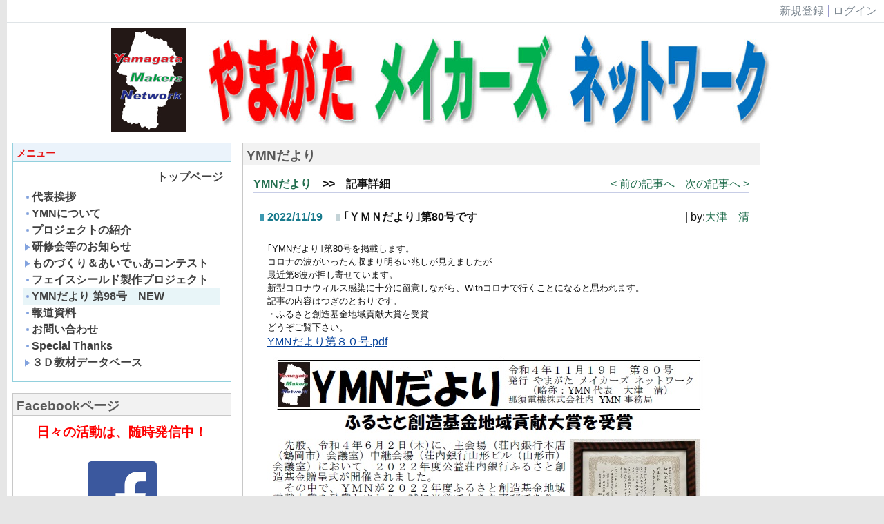

--- FILE ---
content_type: text/html
request_url: http://www.y-makers.net/index.php?key=jojf6x3xb-301
body_size: 27810
content:

<!DOCTYPE html PUBLIC "-//W3C//DTD XHTML 1.0 Transitional//EN" "http://www.w3.org/TR/xhtml1/DTD/xhtml1-transitional.dtd"><html xmlns="http://www.w3.org/1999/xhtml" xml:lang="ja" lang="ja"><head><meta http-equiv="content-type" content="text/html; charset=UTF-8" /><meta http-equiv="content-language" content="ja" /><meta name="robots" content="index,follow" /><meta name="keywords" content="CMS,Netcommons,Maple" /><meta name="description" content="CMS,Netcommons,Maple" /><meta name="rating" content="General" /><meta name="author" content="NetCommons" /><meta name="copyright" content="Copyright © 2007-2008" /><meta http-equiv="content-script-type" content="text/javascript" /><meta http-equiv="content-style-type" content="text/css" /><meta http-equiv="X-UA-Compatible" content="IE=9" /><link rel="canonical" href="http://www.y-makers.net/index.php?page_id=0&amp;block_id=301&amp;active_action=journal_view_main_detail&amp;key=jojf6x3xb-301&amp;post_id=118&amp;comment_flag=1" /><title>｢ＹＭＮだより｣第80号です - やまがた メイカーズ ネットワーク</title><script type="text/javascript">_nc_lang_name = "japanese";_nc_layoutmode = "off";_nc_base_url = "http://www.y-makers.net";_nc_core_base_url = "http://www.y-makers.net";_nc_index_file_name = "/index.php";_nc_current_url = 'http://www.y-makers.net/index.php?page_id=0&amp;block_id=301&amp;active_action=journal_view_main_detail&amp;key=jojf6x3xb-301&amp;post_id=118&amp;comment_flag=1';_nc_allow_attachment = '0';_nc_allow_htmltag = '0';_nc_allow_video = '0';_nc_main_page_id = '162';_nc_user_id = '0';_nc_debug = 0;_nc_ajaxFlag = false;_nc_dwScriptCount = 0;_nc_dwScriptList = Array();_nc_js_vs = '20140531032356';_nc_css_vs = '20190914020748';</script><link href="http://www.y-makers.net/images/common/favicon.ico" rel="SHORTCUT ICON" /><link class="_common_css" rel="stylesheet" type="text/css" media="all" href="http://www.y-makers.net/index.php?action=common_download_css&amp;page_theme=accessibility_default&amp;dir_name=/themes/system/css/style.css|/pages/default/page_style.css|/themes/accessibility/css/default/page_style.css|/login/default/style.css|/themes/noneframe/css/style.css|/themes/classic/css/blue/style.css|/menu/style.css|/menu/default/style.css|/themes/accessibility/css/default/style.css|/journal/default/style.css|noneframe|classic_blue|accessibility_default&amp;block_id_str=1|4|304|505|528|150|301&amp;system_flag=0&amp;vs=20190914020748" /></head><body style=""><noscript><div class="errorHeaderMsg">このブラウザは、JavaScript が無効になっています。JavaScriptを有効にして再度、お越しください。</div></noscript><script type="text/javascript">if (document.cookie == "") {document.write(unescape('%3Cdiv class="errorHeaderMsg"%3Eこのブラウザは、Cookie が無効になっています。Cookieを有効にして再度、お越しください。%3C/div%3E'));}</script><table id="_container" class="container" summary="" style="text-align:left;margin-left:10px;"><tr><td class="valign-top align-left"><div class="headercolumn_menu"><table id="header_menu" summary="ヘッダーメニュー"><tr><td class="menu_left"><a class="hidelink" href="#" onclick="location.href='http://www.y-makers.net/index.php?action=pages_view_mobile&amp;reader_flag=1';return false;"><img src="http://www.y-makers.net/images/common/blank.gif" title="" alt="音声ブラウザ対応ページへ" class="dummy_img icon" /></a><a class="hidelink" href="#center_column"><img src="http://www.y-makers.net/images/common/blank.gif" title="" alt="コンテンツエリアへ" class="dummy_img icon" /></a></td><td class="menu_right"><a class="menulink header_btn_left" href="#" title="会員登録フォームを表示します。" onclick="commonCls.sendPopupView(event, {'action':'login_view_main_autoregist','prefix_id_name':'login_popup_autoregist'},{center_flag:1});return false;">新規登録</a><a  class="menulink header_btn show_center" href="#" title="ログインします。" onclick="loginCls['_0'].showLogin(event);return false;">ログイン</a></td></tr></table></div><div id="login_popup" class="login_popup"><table id="_0" class="blockstyle_0 module_box system" style="width:auto"><tr><td><input type="hidden" id="_token_0" class="_token" value="8f683a5e6a00558d1ca216056a3c21e8"/><input type="hidden" id="_url_0" class="_url" value="http://www.y-makers.net/index.php?action=login_view_main_init"/><a id="_href_0" name="_0"></a><table class="th_system"><tr><td class="th_system_upperleft"><img src="http://www.y-makers.net/images/common/blank.gif" alt="" title="" class="th_system_upperleft" /></td><td class="th_system_upper"></td><td class="th_system_upperright"><img src="http://www.y-makers.net/images/common/blank.gif" alt="" title="" class="th_system_upperright" /></td></tr><tr id="move_bar_0" class="_move_bar move_bar" title="ドラッグ＆ドロップで移動できます。"><td class="th_system_left"></td><td class="th_system_inside _block_title_event"><table cellspacing="0" cellpadding="0" class="widthmax"><tr><td class="th_system_header_center"><div class="th_system_header_dot th_system_header_move"><span class="nc_block_title th_system_title th_system_titlecolor">ログイン</span>&nbsp;</div></td><td class="th_system_header_right"><a href="#" onmouseover="if(typeof(commonCls) != 'undefined') {commonCls.imgChange(this,'setting_close.gif','setting_close_over.gif');}" onmouseout="if(typeof(commonCls) != 'undefined') {commonCls.imgChange(this,'setting_close_over.gif','setting_close.gif');}" onclick="commonCls.displayNone($('login_popup'));return false;commonCls.removeBlock('_0');return false;"><img src="http://www.y-makers.net/themes/system/images/setting_close.gif" title="閉じる" alt="閉じる" class="th_system_btn" /></a></td></tr></table></td><td class="th_system_right"></td></tr><tr><td class="th_system_left"></td><td class="th_system_inside"><div class="content"><form class="login_popup " id="login_form_0" method="post" action="http://www.y-makers.net/index.php" target="targetFrame_0"><input type="hidden" name="action" value="login_action_main_init" /><input type="hidden" name="block_id" value="" /><input type="hidden" name="_redirect_url" value="" /><input type="hidden" name="_token" value="8f683a5e6a00558d1ca216056a3c21e8" /><label class="login_label">ログインID</label><input id="login_id_0" class="login_input" type="text" name="login_id" value="" maxlength="100" onfocus="Element.addClassName(this, 'highlight');" onblur="Element.removeClassName(this, 'highlight');" /><label class="login_label">パスワード</label><input id="password_0" class="login_input" type="password" name="password" maxlength="100" onfocus="Element.addClassName(this, 'highlight');" onblur="Element.removeClassName(this, 'highlight');" /><div class="login_buttons"><input id="login_login_button_0" class="login_login_button" type="submit" value="ログイン" onmouseover="Element.addClassName(this, 'login_login_button_hover');" onmouseout="Element.removeClassName(this, 'login_login_button_hover');" onfocus="Element.addClassName(this, 'login_login_button_hover');" onblur="Element.removeClassName(this, 'login_login_button_hover');" />	<input id="login_cancel_button_0" class="login_cancel_button" type="button" value="キャンセル" onclick="commonCls.displayNone($('login_popup'));return false;" onmouseover="Element.addClassName(this, 'login_cancel_button_hover');" onmouseout="Element.removeClassName(this, 'login_cancel_button_hover');" onfocus="Element.addClassName(this, 'login_cancel_button_hover');" onblur="Element.removeClassName(this, 'login_cancel_button_hover');" />
</div><div class="login_rememberme"><input id="login_rememberme_0" type="checkbox" name="rememberme" value="1" /><label for="login_rememberme_0">次回から自動ログイン</label></div><div class="login_forgetpass_link"><a class="link" href="#" onclick="commonCls.sendPopupView(event, {'action':'login_view_main_forgetpass','prefix_id_name':'login_popup_forgetpass'},{'top_el':$('_0'),center_flag:1});return false;">パスワード再発行</a></div></form><iframe id="targetFrame_0" name="targetFrame_0" class="display-none"></iframe>
</div></td><td class="th_system_right"></td></tr><tr><td class="th_system_belowleft"></td><td class="th_system_below"></td><td class="th_system_belowright"></td></tr></table>
</td></tr></table></div><div id="_headercolumn" class="headercolumn"><div id="__headercolumn" class="main_column"><table class="widthmax" summary=""><tr><td class="column valign-top"><div class="cell" style="padding:8px 8px 8px 8px;"><table id="_1" class="blockstyle_1 module_box noneframe" style="width:100%"><tr><td><input type="hidden" id="_token_1" class="_token" value="8f683a5e6a00558d1ca216056a3c21e8"/><input type="hidden" id="_url_1" class="_url" value="http://www.y-makers.net/index.php?theme_name=noneframe&amp;page_id=3&amp;block_id=1&amp;module_id=16&amp;action=announcement_view_main_init&amp;temp_name=default"/><a id="_href_1" name="_1"></a><table border="0" cellspacing="0" cellpadding="0" class="th_none widthmax"><tr><td class="th_none_content"><h2 class="th_none_title nc_block_title  display-none" title=""></h2><div class="content"><div class="widthmax">
	<div style="text-align:center;"><img src="./?action=common_download_main&amp;upload_id=26" alt="" title="" hspace="0" vspace="0" style="line-height:1.5;border-style:solid;border-color:rgb(204, 204, 204);float:none;" /></div>
	<div class="float-clear-div">&nbsp;</div>
	</div>
</div></td></tr></table></td></tr></table></div></td></tr></table></div></div></td></tr><tr><td><table class="widthmax" summary=""><tr><td id="_leftcolumn" class="leftcolumn valign-top align-left" style=""><div id="__leftcolumn" class="main_column"><table class="widthmax" summary=""><tr><td class="column valign-top"><div class="cell" style="padding:8px 8px 8px 8px;"><table id="_4" class="blockstyle_4 module_box classic_blue" style="width:256px"><tr><td><input type="hidden" id="_token_4" class="_token" value="8f683a5e6a00558d1ca216056a3c21e8"/><input type="hidden" id="_url_4" class="_url" value="http://www.y-makers.net/index.php?theme_name=classic_blue&amp;page_id=4&amp;block_id=4&amp;module_id=28&amp;action=menu_view_main_init&amp;temp_name=default"/><img alt="" src="http://www.y-makers.net/images/common/blank.gif" style="height:0px;width:256px;" /><a id="_href_4" name="_4"></a><table id="_theme_top_4" class="th_classic_blue widthmax" summary=""><tr class="_block_title_event"><td class="th_classic_blue_header"><table class="_move_bar widthmax" title="" summary=""><tr><td><h2 class="nc_block_title th_classic_blue_title" title="">メニュー</h2></td><td class="align-right"></td></tr></table></td></tr><tr><td><div class="th_classic_content content"><div class="menu_top_page"><a href="http://www.y-makers.net/" class="menulink hover_highlight menu_top_page_href">トップページ</a></div><div class="outerdiv"><div id="_menu_1_4" class="_menu_1_4"><a class="link menulink menu_top_public _menutop_129 nowrap hover_highlight" href="http://www.y-makers.net/?page_id=129" style="margin-left:0px;"><img class="icon" src="http://www.y-makers.net/themes/images/icons/blue/dot.gif" alt="" />代表挨拶</a><a class="link menulink menu_top_public _menutop_27 nowrap hover_highlight" href="http://www.y-makers.net/?page_id=27" style="margin-left:0px;"><img class="icon" src="http://www.y-makers.net/themes/images/icons/blue/dot.gif" alt="" />YMNについて</a><a class="link menulink menu_top_public _menutop_28 nowrap hover_highlight" href="http://www.y-makers.net/?page_id=28" style="margin-left:0px;"><img class="icon" src="http://www.y-makers.net/themes/images/icons/blue/dot.gif" alt="" />プロジェクトの紹介</a><a class="link menulink menu_top_public _menutop_188 nowrap hover_highlight" href="http://www.y-makers.net/?page_id=188" style="margin-left:0px;"><img class="icon" src="http://www.y-makers.net/themes/images/icons/blue/right_arrow.gif" alt="" />研修会等のお知らせ </a><a class="link menulink menu_top_public _menutop_333 nowrap hover_highlight" href="http://www.y-makers.net/?page_id=333" style="margin-left:0px;"><img class="icon" src="http://www.y-makers.net/themes/images/icons/blue/right_arrow.gif" alt="" />ものづくり＆あいでぃあコンテスト　</a><a class="link menulink menu_top_public _menutop_339 nowrap hover_highlight" href="http://www.y-makers.net/?page_id=339" style="margin-left:0px;"><img class="icon" src="http://www.y-makers.net/themes/images/icons/blue/dot.gif" alt="" />フェイスシールド製作プロジェクト  </a><a class="link menulink menu_top_public _menutop_162 nowrap highlight _menu_active hover_highlight" href="http://www.y-makers.net/?page_id=162" style="margin-left:0px;"><img class="icon" src="http://www.y-makers.net/themes/images/icons/blue/dot.gif" alt="" />YMNだより  第98号　NEW</a><a class="link menulink menu_top_public _menutop_29 nowrap hover_highlight" href="http://www.y-makers.net/?page_id=29" style="margin-left:0px;"><img class="icon" src="http://www.y-makers.net/themes/images/icons/blue/dot.gif" alt="" />報道資料</a><a class="link menulink menu_top_public _menutop_30 nowrap hover_highlight" href="http://www.y-makers.net/?page_id=30" style="margin-left:0px;"><img class="icon" src="http://www.y-makers.net/themes/images/icons/blue/dot.gif" alt="" />お問い合わせ</a><a class="link menulink menu_top_public _menutop_154 nowrap hover_highlight" href="http://www.y-makers.net/?page_id=154" style="margin-left:0px;"><img class="icon" src="http://www.y-makers.net/themes/images/icons/blue/dot.gif" alt="" />Special Thanks</a><div id="_menu_195_4" class="_menu_195_4 display-none"></div><a class="link menulink menu_top_public _menutop_311 nowrap hover_highlight" href="http://www.y-makers.net/?page_id=311" style="margin-left:0px;"><img class="icon" src="http://www.y-makers.net/themes/images/icons/blue/right_arrow.gif" alt="" />３Ｄ教材データベース</a></div></div></div></td></tr></table></td></tr></table></div><div class="cell" style="padding:8px 8px 8px 8px;"><table id="_304" class="blockstyle_304 module_box accessibility_default" style="width:100%"><tr><td><input type="hidden" id="_token_304" class="_token" value="8f683a5e6a00558d1ca216056a3c21e8"/><input type="hidden" id="_url_304" class="_url" value="http://www.y-makers.net/index.php?theme_name=accessibility_default&amp;page_id=4&amp;block_id=304&amp;module_id=16&amp;action=announcement_view_main_init&amp;temp_name=default"/><a id="_href_304" name="_304"></a><table id="_theme_top_304" class="th_accessibility_default widthmax" summary=""><tr class="_block_title_event"><td class="th_accessibility_default_header"><table class="_move_bar widthmax" title="" summary=""><tr><td><h2 class="nc_block_title th_accessibility_default_title" title="">Facebookページ</h2></td><td class="align-right"></td></tr></table></td></tr><tr><td><div class="th_accessibility_content content"><div class="widthmax">
	<div style="text-align:left;"><div style="text-align:center;"><strong style="color:rgb(255, 0, 0);font-size:14pt;line-height:1.5;">日々の活動は、随時発信中！</strong></div><span style="font-size:14pt;line-height:1.5;"><br /></span></div><div style="text-align:center;"><a href="https://www.facebook.com/yamagata.makers.network"><img src="./?action=common_download_main&amp;upload_id=201" alt="" title="" hspace="0" vspace="0" style="line-height:1.5;border:0px solid rgb(204, 204, 204);float:none;width:100px;height:100px;" /></a></div>
	<div class="float-clear-div">&nbsp;</div>
	</div>
</div></td></tr></table></td></tr></table></div><div class="cell" style="padding:8px 8px 8px 8px;"><table id="_505" class="blockstyle_505 module_box accessibility_default" style="width:100%"><tr><td><input type="hidden" id="_token_505" class="_token" value="8f683a5e6a00558d1ca216056a3c21e8"/><input type="hidden" id="_url_505" class="_url" value="http://www.y-makers.net/index.php?theme_name=accessibility_default&amp;page_id=4&amp;block_id=505&amp;module_id=16&amp;action=announcement_view_main_init&amp;temp_name=default"/><a id="_href_505" name="_505"></a><table id="_theme_top_505" class="th_accessibility_default widthmax" summary=""><tr class="_block_title_event"><td class="th_accessibility_default_header"><table class="_move_bar widthmax" title="" summary=""><tr><td><h2 class="nc_block_title th_accessibility_default_title" title="">お知らせ</h2></td><td class="align-right"></td></tr></table></td></tr><tr><td><div class="th_accessibility_content content"><div class="widthmax">
	Yahoo!基金に採択されました。<br />事業報告は、Facebookで随時お伝えいたします。<br /><br /><div style="text-align:center;"><a href="http://kikin.yahoo.co.jp/info/2016/022517.html"><img src="./?action=common_download_main&amp;upload_id=487" alt="" title="" hspace="0" vspace="0" style="font-size:12.8px;line-height:1.5;border-style:solid;border-color:rgb(204, 204, 204);float:none;" /></a></div>
	<div class="float-clear-div">&nbsp;</div>
	</div>
</div></td></tr></table></td></tr></table></div><div class="cell" style="padding:8px 8px 8px 8px;"><table id="_528" class="blockstyle_528 module_box accessibility_default" style="width:100%"><tr><td><input type="hidden" id="_token_528" class="_token" value="8f683a5e6a00558d1ca216056a3c21e8"/><input type="hidden" id="_url_528" class="_url" value="http://www.y-makers.net/index.php?theme_name=accessibility_default&amp;page_id=4&amp;block_id=528&amp;module_id=16&amp;action=announcement_view_main_init&amp;temp_name=default"/><a id="_href_528" name="_528"></a><table id="_theme_top_528" class="th_accessibility_default widthmax" summary=""><tr class="_block_title_event"><td class="th_accessibility_default_header"><table class="_move_bar widthmax" title="" summary=""><tr><td><h2 class="nc_block_title th_accessibility_default_title" title="">３Ｄ教材</h2></td><td class="align-right"></td></tr></table></td></tr><tr><td><div class="th_accessibility_content content"><div class="widthmax">
	　授業で活用できる３Ｄ教材のリンク、オリジナル３Ｄ教材用データ等を準備しました。<br /><br /><div style="text-align:center;"><span style="font-size:18pt;"><a href="http://www.y-makers.net/?page_id=311">３Ｄ教材データベース</a></span></div>
	<div class="float-clear-div">&nbsp;</div>
	</div>
</div></td></tr></table></td></tr></table></div><div class="cell" style="padding:8px 8px 8px 8px;"><table id="_150" class="blockstyle_150 module_box accessibility_default" style="width:250px"><tr><td><input type="hidden" id="_token_150" class="_token" value="8f683a5e6a00558d1ca216056a3c21e8"/><input type="hidden" id="_url_150" class="_url" value="http://www.y-makers.net/index.php?theme_name=accessibility_default&amp;page_id=4&amp;block_id=150&amp;module_id=16&amp;action=announcement_view_main_init&amp;temp_name=default"/><img alt="" src="http://www.y-makers.net/images/common/blank.gif" style="height:0px;width:250px;" /><a id="_href_150" name="_150"></a><table id="_theme_top_150" class="th_accessibility_default widthmax" summary=""><tr class="_block_title_event"><td class="th_accessibility_default_header"><table class="_move_bar widthmax" title="" summary=""><tr><td><h2 class="nc_block_title th_accessibility_default_title" title="">マニュアル</h2></td><td class="align-right"></td></tr></table></td></tr><tr><td><div class="th_accessibility_content content"><div class="widthmax">
	<span style="font-size:12pt;"><span style="color:rgb(255, 0, 0);"><br /><strong>会員登録<br />　・・・　</strong></span><a target="_blank" href="./?action=common_download_main&amp;upload_id=32">会員登録について.pdf</a><span style="color:rgb(255, 0, 0);"><strong><br /><br /></strong></span></span>
	<div class="float-clear-div">&nbsp;</div>
	</div>
</div></td></tr></table></td></tr></table></div></td></tr></table></div></td><td id="_centercolumn" class="centercolumn valign-top align-left" style=""><a class="hidelink" name="center_column"></a><div id="__centercolumn" class="main_column"><table class="widthmax" summary=""><tr><td class="column valign-top"><div class="cell" style="padding:8px 8px 8px 8px;"><table id="_301" class="blockstyle_301 module_box accessibility_default" style="width:750px"><tr><td><input type="hidden" id="_token_301" class="_token" value="8f683a5e6a00558d1ca216056a3c21e8"/><input type="hidden" id="_url_301" class="_url" value="http://www.y-makers.net/index.php?page_id=162&amp;block_id=301&amp;active_action=journal_view_main_detail&amp;theme_name=accessibility_default&amp;module_id=24&amp;key=jojf6x3xb-301&amp;action=journal_view_main_detail&amp;post_id=118&amp;comment_flag=1&amp;temp_name=default&amp;journal_id=2"/><img alt="" src="http://www.y-makers.net/images/common/blank.gif" style="height:0px;width:750px;" /><a id="_href_301" name="_301"></a><table id="_theme_top_301" class="th_accessibility_default widthmax" summary=""><tr class="_block_title_event"><td class="th_accessibility_default_header"><table class="_move_bar widthmax" title="" summary=""><tr><td><h2 class="nc_block_title th_accessibility_default_title" title="">YMNだより</h2></td><td class="align-right"></td></tr></table></td></tr><tr><td><div class="th_accessibility_content content"><div class="outerdiv"><div class="bold journal_float_left"><a class="syslink" title="記事一覧へ戻ります。" href="#" onclick="location.href= 'http://www.y-makers.net/index.php?page_id=162#_301';return false;">YMNだより</a>　>>　記事詳細</div><div class="journal_float_right"><span style="padding-right:15px;"><a class="syslink" title="&lt; 前の記事へ" href="http://www.y-makers.net/index.php?key=jowgay5ys-301#_301">&lt; 前の記事へ</a></span><span><a class="syslink" title="次の記事へ &gt;" href="http://www.y-makers.net/index.php?key=jo1w58ofd-301#_301">次の記事へ &gt;</a></span></div><br class="float-clear"/><span id="journal_detail_301_118"></span><table class="widthmax"><tr><th class="journal_list_date" scope="row">2022/11/19</th><td class="journal_list_title"><h4 class="journal_list_title_h">｢ＹＭＮだより｣第80号です</h4></td><td class="align-right journal_list_user"> | by:<a href="#" title="記事投稿者：大津　清" class="syslink" onclick="commonCls.showUserDetail(event, '4dfda39a88457c3f1e6c6d7fe1a81cae564e6c3c');return false;">大津　清</a></td></tr></table><div class="journal_content"><span style="color:rgb(17, 17, 17);font-variant-numeric:normal;font-variant-east-asian:normal;font-size:10pt;">｢YMNだより｣第80号を掲載します。<br /></span><span style="color:rgb(17, 17, 17);font-variant-numeric:normal;font-variant-east-asian:normal;font-size:10pt;">コロナの波がいったん収まり明るい兆しが見えましたが<br />最近第8波が押し寄せています。<br /></span><span style="color:rgb(17, 17, 17);font-variant-numeric:normal;font-variant-east-asian:normal;font-size:10pt;">新型コロナウィルス感染に十分に留意しながら、Withコロナで行くことになると思われます。<br />記事の内容はつぎのとおりです。<br />・ふるさと創造基金地域貢献大賞を受賞<br />ど</span><span style="color:rgb(17, 17, 17);font-variant-numeric:normal;font-variant-east-asian:normal;font-size:10pt;">うぞご覧下さい。<br /></span><a target="_blank" href="./?action=common_download_main&amp;upload_id=1367">YMNだより第８０号.pdf</a><br /><img src="./?action=common_download_main&amp;upload_id=1368" alt="" title="" hspace="0" vspace="0" style="border:0px solid rgb(204, 204, 204);float:none;" /><br class="float-clear" /></div><table class="widthmax"><tr><td class="align-left journal_list_bottom journal_content_operate journal_right_space"></td><td class="align-right journal_list_bottom">11:34</td></tr></table><a id="journal_comment_top_301" name="journal_comment_top_301"></a><div id="journal_comment_301" class="journal_comment display-none"></div><div id="journal_trackback_301"  class="journal_comment display-none"></div><div class="btn-bottom"><span class="journal_float_left"><a class="syslink" title="&lt; 前の記事へ" href="http://www.y-makers.net/index.php?key=jowgay5ys-301#_301">&lt; 前の記事へ</a></span><span class="journal_float_right"><a class="syslink" title="次の記事へ &gt;" href="http://www.y-makers.net/index.php?key=jo1w58ofd-301#_301">次の記事へ &gt;</a></span><a class="syslink" title="一覧へ戻る" href="#" onclick="location.href= 'http://www.y-makers.net/index.php?page_id=162#_301'; return false;">一覧へ戻る</a></div></div></div></td></tr></table></td></tr></table></div></td></tr></table></div></td></tr></table></td></tr><tr class="main_column" id="footercolumn"><td id="_footercolumn" class="footercolumn valign-top align-left" style=""><table id="footerbar">
	<tr>
		<td class="copyright">
			Powered by NetCommons2 <a target="_blank" class="link" href="http://www.netcommons.org/">The NetCommons Project</a>
		</td>
	</tr>
</table>

<script type="text/javascript">

  var _gaq = _gaq || [];
  _gaq.push(['_setAccount', 'UA-47312754-1']);
  _gaq.push(['_trackPageview']);

  (function() {
    var ga = document.createElement('script'); ga.type = 'text/javascript'; ga.async = true;
    ga.src = ('https:' == document.location.protocol ? 'https://ssl' : 'http://www') + '.google-analytics.com/ga.js';
    var s = document.getElementsByTagName('script')[0]; s.parentNode.insertBefore(ga, s);
  })();

</script></td></tr></table><script type="text/javascript" src="http://www.y-makers.net/js/japanese/lang_common.js?vs=20140531032356"></script><script type="text/javascript" src="http://www.y-makers.net/index.php?action=common_download_js&amp;dir_name=announcement|journal|login|menu&amp;system_flag=0&amp;vs=20140531032356"></script><script type="text/javascript">commonCls.moduleInit("_0",0);commonCls.moduleInit("_301",0);commonCls.moduleInit("_150",0);commonCls.moduleInit("_528",0);commonCls.moduleInit("_505",0);commonCls.moduleInit("_304",0);commonCls.moduleInit("_4",0);commonCls.moduleInit("_1",0);commonCls.commonInit('セッションのタイムアウトまであと一分です。\\nリンク等で再描画してください。\\n現在作業中の内容をローカルに保存することをお勧めします。',2700);loginCls['_0'] = new clsLogin("_0");
if(!announcementCls["_1"]) {
	announcementCls["_1"] = new clsAnnouncement("_1");
}

if(!menuCls["_4"]) {
	menuCls["_4"] = new clsMenu("_4");
}
menuCls["_4"].menuMainInit();

if(!announcementCls["_304"]) {
	announcementCls["_304"] = new clsAnnouncement("_304");
}

if(!announcementCls["_505"]) {
	announcementCls["_505"] = new clsAnnouncement("_505");
}

if(!announcementCls["_528"]) {
	announcementCls["_528"] = new clsAnnouncement("_528");
}

if(!announcementCls["_150"]) {
	announcementCls["_150"] = new clsAnnouncement("_150");
}
if(!journalCls["_301"]) {journalCls["_301"] = new clsJournal("_301");}
if(!loginCls["_0"]) {
	loginCls["_0"] = new clsLogin("_0");
}

	loginCls["_0"].initializeFocus();
	loginCls["_0"].setButtonStyle($("login_login_button_0"));
	loginCls["_0"].setButtonStyle($("login_cancel_button_0"));
	$("login_id_0").setAttribute("autocomplete", "off");
	$("password_0").setAttribute("autocomplete", "off");
pagesCls.pageInit(0);pagesCls.setShowCount(162,1);pagesCls.setToken(162,"1e25aeaa13ba4f96ce7aac5f09a1a831",true);pagesCls.setShowCount(4,14);pagesCls.setToken(4,"292e70053b59cf488fdc79f4b39dbde4");pagesCls.setShowCount(5,0);pagesCls.setToken(5,"c2a2a08279db767b644333494d952a5e");pagesCls.setShowCount(3,3);pagesCls.setToken(3,"3b10b6b6673a114fbbd45f62c78042ad");</script></body></html>

--- FILE ---
content_type: application/javascript
request_url: http://www.y-makers.net/js/japanese/lang_common.js?vs=20140531032356
body_size: 8128
content:
commonLang = {
	printTitle: "印刷プレビュー",
	print: "印刷",
	close: "閉じる",
	separator: " | ",
	tabset_summary: "タブ項目",
	upload_timeout_confirm:"アップロードが失敗したか、タイムアウトになった可能性があります。処理を続行しますか?"
};
pagesLang = {
	emptyBlockname: "ブロック",
	centercolumnNoexists: "<div><a href='#' onclick='location.href = $(&quot;_settingmode&quot;).href;return false;'>セッティングモード</a>をONにして、モジュールを追加してください。</div>"
};
compCalendarLang = {
	day_separator : "/",
	summary : "カレンダー",
	icon_alt : "カレンダー",
	icon_title : "カレンダーを表示します",
	year : "年",
	month : "月",
	week_sun : "日",
	week_mon : "月",
	week_tue : "火",
	week_wed : "水",
	week_thu : "木",
	week_fri : "金",
	week_sat : "土",
	title_today : "今日へ移動します",
	title_prev_year : "前年を表示します",
	title_next_year : "次年を表示します",
	title_prev_month : "前月を表示します",
	title_next_month : "次月を表示します",
	move_today : "今月へ",
	btn_prev_year : "«",
	btn_next_year : "»",
	btn_prev_month : "‹",
	btn_next_month : "›",
	month_jan : "&nbsp;1月",
	month_feb : "&nbsp;2月",
	month_mar : "&nbsp;3月",
	month_apr : "&nbsp;4月",
	month_may : "&nbsp;5月",
	month_jun : "&nbsp;6月",
	month_jul : "&nbsp;7月",
	month_aug : "&nbsp;8月",
	month_sep : "&nbsp;9月",
	month_oct : "10月",
	month_nov : "11月",
	month_dec : "12月"
};
/*WYSIWYG用定義ファイル*/
compTextareaLang = {
	edit    : "編集",
	html    : "HTML",
	preview : "プレビュー",
	path    : "Path",
	icons: {
		undo                 : "元に戻す",
		redo                 : "やり直し",
		bold                 : "太字",
		italic               : "斜体",
		underline            : "下線",
		strikeThrough        : "取り消し線",
		subscript            : "下付き",
		superscript          : "上付き",
		justifyLeft          : "左揃え",
		justifyCenter        : "中央揃え",
		justifyRight         : "右揃え",
		insertOrderedList    : "順序付き箇条書き",
		insertUnorderedList  : "箇条書き",
		outdent              : "インデント減",
		indent               : "インデント増",
		removeFormat         : "書式設定を削除",
		forecolor_arrow      : "文字色の選択",
		hilitecolor_rarrow   : "文字の背景色の選択",
		forecolor            : "文字色",
		hilitecolor          : "文字の背景色",
		insertHorizontalRule : "罫線の挿入",
		inserttable          : "表の挿入",
		inserttable_rarrow   : "表メニュー",
		createlink           : "リンクの挿入",
		insertimage          : "画像の挿入",
		insertamazon         : "Amazonリンクの挿入",
		inserttex            : "TeX表記文字の挿入",
		insertfile           : "ファイルの挿入",
		unlink               : "リンクの削除",
		insertsmiley         : "顔文字の挿入",
		savezip              : "ZIP保存",
		insertvideo          : "動画ファイルの挿入",
		blockquote           : "引用"
	},
    fontname: {
		''                                         : "フォント",
		'\'ＭＳ Ｐゴシック\',Osaka,sans-serif'     : "ＭＳ Ｐゴシック",
		'\'ＭＳ Ｐ明朝\',細明朝,serif'             : "ＭＳ Ｐ明朝",
		'\'ＭＳ ゴシック\',Osaka-等幅,sans-serif'  : "ＭＳ ゴシック",
		'HGP創英角ｺﾞｼｯｸUB,sans-serif'              : "HGP創英角ｺﾞｼｯｸUB",
		'HGP創英角ﾎﾟｯﾌﾟ体,sans-serif'              : "HGP創英角ﾎﾟｯﾌﾟ体",
		'ＤＦＰ特太ゴシック体,sans-serif'          : "ＤＦＰ特太ゴシック体",
		'ＤＦＰ太丸ゴシック体,sans-serif'          : "ＤＦＰ太丸ゴシック体",
		'arial,helvetica,sans-serif'               : "Arial",
		'\'times new roman\',times,serif'          : "Times New Roman",
		'\'courier new\',courier,monospace'        : "Courier New"
	},

	fontsize: {
		""      : "サイズ",
		"8pt"	: "8pt",
		"10pt"	: "10pt",
		"12pt"	: "12pt",
		"14pt"	: "14pt",
		"18pt"	: "18pt",
		"24pt"	: "24pt",
		"36pt"	: "36pt"
	},

	formatblock: {
		""             : "スタイル",
		"h1"           : "H1",
		"h2"           : "H2",
		"h3"           : "H3",
		"h4"           : "H4",
		"h5"           : "H5",
		"h6"           : "H6",
		"p"            : "段落",
		"address"      : "アドレス",
		"pre"          : "書式付き"
	},

    dialog  :   {
    	ok             : "決定",
    	cancel         : "キャンセル",
    	close          : "閉じる"
    },

    mes        : {
    	del_empty      : "内容が空の&lt;%s&gt;要素を削除しました。"
    }
};

compInsertLinkLang = {
	dialog_title      : "リンクの挿入",
	url 	          : "URL(href=)",
	title	          : "タイトル(title=)",
	target	          : "ターゲット(target=)",
	target_none	      : "指定なし",
	target_blank	  : "新規ウィンドウ(_blank)",
	target_other	  : "その他",
	ok	              : "リンクの挿入",
	err_url 	      : "リンクするURLを入力してください。"
};

compInsertTableLang = {
	dialog_title	: "表の挿入"
};

compMimeTexLang = {
	dialog_title : "TeX表記文字の挿入",
	error_mes : "TeX表記文字を入力してください"
};

compInsertVideoLang = {
	dialog_title : "動画ファイルの挿入",
	desc : "Youtubeの埋め込みコードを入力してください。",
	mod_desc : "動画モジュールからアップロードした埋め込みコード、または、Youtubeの埋め込みコードを入力してください。",
	error_mes : "埋め込みコードをコピーしたものを入力してください。"
};

compTableMenuLang = {
	table_property    : "表プロパティ",
	cell_merge        : "セルのマージ",
	row_partition     : "行の分割",
	col_partition     : "列の分割",
	cell_partition    : "セルの分割",
	row_before_insert : "選択行の前に挿入する",
	row_after_insert  : "選択行の後に挿入する",
	row_delete        : "選択行の削除",
	col_before_insert : "選択列の前に挿入する",
	col_after_insert  : "選択列の後に挿入する",
	col_delete        : "選択列の削除",
	table_delete      : "表の削除"
};

compTablePropertyLang = {
	tab_name : {
		table : "表",
		row : "行",
		col : "列",
		cell : "セル"
	},
	panel : {
		separator             : "：",
		col_sep               : "～",
		row_sep               : ",",
		cell_sep              : "-",
		text_align            : "水平方向の配置",
		text_align_left       : "左揃え",
		text_align_center     : "中央揃え",
		text_align_right      : "右揃え",
		vertical_align        : "垂直方向の配置",
		vertical_align_top    : "上揃え",
		vertical_align_middle : "中央揃え",
		vertical_align_bottom : "下揃え",
		width                 : "広さ",
		height                : "高さ",
		margin_width          : "横マージン",
		margin_height         : "縦マージン",
		cellpadding           : "セル余白",
		cellspacing           : "セル間隔",
		border_pile           : "線を重ねる",
		bgcolor               : "背景色",
		fontcolor             : "フォント色",
		sel_color             : "色選択",
		nowrap                : "折り返しを禁止する",
		border                : "罫線",
		cell_equality         : "セル幅を均一にする",
		align_center          : "表をセンタリングする",
		summary               : "要約"
	}
};
compTableBorderLang = {
	separator	: "：",
	color	    : "色",
	table       : "表",
	row         : "行",
	col         : "列",
	cell        : "セル",
	none        : "なし",
	outer       : "外枠",
	top         : "上線",
	bottom      : "下線",
	left        : "左線",
	right       : "右線",
	border_width: "太さ",
	border_style: "スタイル"
};

compTableMergeLang = {
	row       : "行",
	col       : "列",
	cell      : "選択セル",
	separator : "：",
	cell_sep  : "-",
	merge     : "マージするテーブルのセル数"
};